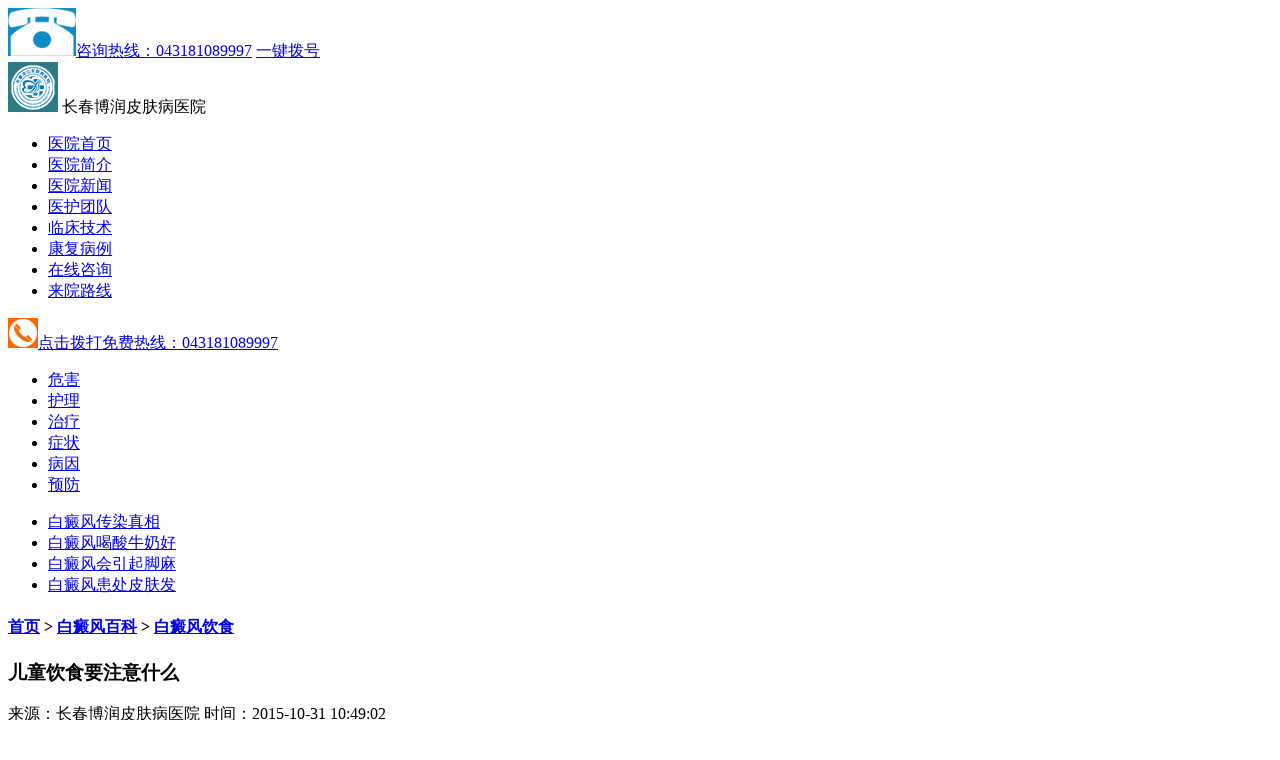

--- FILE ---
content_type: text/html
request_url: http://m.gzbdfyyask.com/bdfys/77.html
body_size: 4566
content:
<!DOCTYPE html>
<html>
<head>
<meta charset="gb2312" />
<meta http-equiv="Cache-Control" content="no-transform" />
<meta http-equiv="Cache-Control" content="no-siteapp" />
<meta name="viewport" content="width=device-width, initial-scale=1.0, maximum-scale=1.0, minimum-scale=1.0, user-scalable=0">
<title>儿童饮食要注意什么_长春博润皮肤病医院</title>
<meta name="keywords" content="白癜风,儿童" />
<meta name="description" content="　　儿童饮食要注意什么？最近这些年，儿童白癜风患者的人数在不断的上升，白癜风对儿童的危害比较大，对孩子的身体和心理都有非常大的危害，长春博润皮肤病医院专家提醒儿童白癜风患者和家长，儿童白癜风不单单要进行正规的治疗，生活中还要注意护理，特别是饮食方面的事项，争取更快的远离白癜风的伤害，那么，儿童白癜风要注意哪些饮食问题呢？下面我们来了解一下：" />
<script type="text/javascript" src="/js/public.js"></script>
<link rel="stylesheet" type="text/css" href="/css/css.css"/>
<script type="text/javascript" src="/js/jquery-1.7.1.min.js" ></script>
</head>
<body>
<body>
<section class="roof"> <a href="tel:043181089997"><img src="/images/toptel_02.gif" alt="" />咨询热线：043181089997</a> <span><a href="tel:043181089997">一键拨号</a></span> </section>
<header class="head" id="head">
  <section class="logo"> <img src="/images/index_logo.gif" alt="" /> <span>长春博润皮肤病医院</span> </section>
  <section class="banner"><a class="a3" href="/yhtd/"></a></section>
  <nav class="nav">
    <ul>
      <li><a href="/" title="长春博润皮肤病医院">医院首页</a></li>
      <li><a href="/yyjj/" title="医院简介">医院简介</a></li>
      <li><a href="/yyxw/" title="医院新闻">医院新闻</a></li>
      <li><a href="/yhtd/" title="医护团队">医护团队</a></li>
      <li><a href="/lcjs/" title="临床技术">临床技术</a></li>
      <li><a href="/bljx/" title="康复病例">康复病例</a></li>
      <li><a href="/swt.htm?p=yh_zxzx" title="在线咨询">在线咨询</a></li>
      <li><a href="/lylx/" title="来院路线">来院路线</a></li>
    </ul>
  </nav>
  <section class="head_zx"> <a href="tel:043181089997" title="043181089997"><img src="/images/header_zx.gif" />点击拨打免费热线：043181089997</a> </section>
</header>
<section class="art_bz">
  <ul>
    <li><a href="/bdfwh/" title="危害">危害</a></li>
    <li><a href="/bdfhl/" title="护理">护理</a></li>
    <li><a href="/bdfzl/" title="治疗">治疗</a></li>
    <li><a href="/bdfzz/" title="症状">症状</a></li>
    <li><a href="/bdfby/" title="病因">病因</a></li>
    <li><a href="/bdfyf/" title="预防">预防</a></li>
  </ul>
</section>
<section class="art_by">
  <ul>
        <li><a href="/bdfwh/1166.html" title="白癜风传染真相">白癜风传染真相</a></li>
        <li><a href="/bdfxl/1161.html" title="白癜风喝酸牛奶好吗">白癜风喝酸牛奶好</a></li>
        <li><a href="/bdfxl/1159.html" title="白癜风会引起脚麻吗">白癜风会引起脚麻</a></li>
        <li><a href="/bdfyf/1156.html" title="白癜风患处皮肤发红正常吗">白癜风患处皮肤发</a></li>
      </ul>
</section>
<section class="sec_tit">
  <h4><a href="/">首页</a>&nbsp;>&nbsp;<a href="/bdfbk/">白癜风百科</a>&nbsp;>&nbsp;<a href="/bdfys/">白癜风饮食</a></h4>
</section>
<article class="art">
  <article class="art_top">
    <h3>儿童饮食要注意什么</h3>
    <p>来源：长春博润皮肤病医院 时间：2015-10-31 10:49:02</p>
  </article>
  <article class="art_con"> <p>　<strong>　儿童饮食要注意什么？</strong>最近这些年，儿童白癜风患者的人数在不断的上升，白癜风对儿童的危害比较大，对孩子的身体和心理都有非常大的危害，<strong>长春博润皮肤病医院</strong>专家提醒儿童白癜风患者和家长，儿童白癜风不单单要进行正规的治疗，生活中还要注意护理，特别是饮食方面的事项，争取更快的远离白癜风的伤害，那么，儿童白癜风要注意哪些饮食问题呢？下面我们来了解一下：</p>
<p style="text-align: center;"><a href="http://byt.zoossoft.net/LR/Chatpre.aspx?id=BYT20295619" target="_blank"><img width="363" height="225" src="/d/file/bdfbk/bdfys/2015-10-31/c4a0d3d452ccd805a6076f052093bd2d.jpg" alt="儿童饮食要注意什么" title="儿童饮食要注意什么" /></a></p>
<p>　　一、 禁忌洋快餐，对于儿童白癜风患者来说，在患病之后一定要重视饮食方面的调养。很多的儿童患者喜欢吃一些洋快餐之类的食物，但是这类食物本身所含的营养成分不高，而且激素比较高，容易对身体以及对白癜风疾病造成影响。</p>
<p>　　二、 饮食营养不够合理、、挑食、偏食。合理化食物能提供各类身体所需要的营养分，并且含有丰富的微量元素和维生素。合理化的平衡饮食和小儿的身体健康有着密切的联系。微量元素与维生素缺少可致使黑色素生成过程中的各种能力的降低，然后影响黑色素的生成。</p>
<p>　　三、 禁忌小零食、小饮料。儿童非常喜欢吃一些小零食、小饮料，但是这类食物不仅属于高热量食物，同时食物本身还含有各种添加剂，无论是任何人群，频繁食用这些食物都会造成一定的影响，最终可能其他疾病的发生。</p>
<p>　　防治结合能让患者更快的远离白癜风的伤害，所以得了白癜风患者一定要注意适当的护理，同时也要及时到正规医院进行治疗，白癜风治疗专家推荐患者到长春博润皮肤病医院，作为治疗白癜风的专科医院，北大特有的TSN白癜风体系按照要求使用六大检测，在上百种致因素中找出致病因，通过&ldquo;分类、分期、分型&rdquo;，遵循&ldquo;科学诊断，多维治疗，系统调理&rdquo;的科学步骤，运用先进仪器美国308全激光系统再辅以8大疗法技术为支撑，直接作用于KC（角质形成细胞），产生的细胞因子诱导T淋巴细胞凋亡开始控制病情，逐步增加络氨酸酶的活性，促使黑色素的合成，再结合经典的中医辨证论治及先进的西医治疗技术，并根据检测的结果进行科学的组合、多维立体的综合治疗，让患者早日远离白癜风的伤害。</p>
<p>　　儿童白癜风要注意哪些饮食问题呢？长春白癜风专科医院专家表示，白癜风的饮食问题是白癜风护理的关键问题，患者朋友应该多注意白癜风的饮食问题，避免使用禁忌食物，多做饮食调理，如果您对白癜风的饮食问题还有其他想要了解的，可以点击在线咨询。</p> </article>
</article>
<section class="index_zx"> <a href="http://wpa.qq.com/msgrd?v=3&uin=1665500352&site=qq&menu=yes" rel="external nofollow" title="在线咨询"> <img src="/images/index_qq.gif" alt="" />在线咨询QQ</a> <a href="tel:043181089997"><img src="/images/index_phone.gif" alt="一键通话" />点击一键通话</a> </section>
<section class="sec_tit">
  <h3><a href="tel:043181089997">一键通话</a>医护团队</h3>
</section>
<section class="team">
  <ul>
        <li>
      <dl>
        <dt><a href="/yhtd/293.html" title="孟中平 副教授 长春博润皮肤病医院白癜风诊疗中心远程会诊专家"><img src="/d/file/yhtd/2016-02-02/small9156c1b37073d1a586a954ea00f64adc1454381668.jpg" alt="" width="300px" height="129px"/></a></dt>
        <dd class="dd1"><a href="/yhtd/293.html" title="孟中平 副教授 长春博润皮肤病医院白癜风诊疗中心远程会诊专家"><span>孟中平 副</span>门诊医师</a></dd>
        <dd class="dd2">早年毕业于四川医学院临床医学系，从事皮肤病临床医疗、科研工作30余年，擅长运用中西医结合治疗各种皮肤病...<a href="/yhtd/293.html" title="">[详细]</a></dd>
      </dl>
    </li>
        <li>
      <dl>
        <dt><a href="/yhtd/292.html" title="杜福龙 主任"><img src="/d/file/yhtd/2016-02-02/smallaf098fbcf15385b3c1500dc7c7f0dd4a1454381667.jpg" alt="" width="300px" height="129px"/></a></dt>
        <dd class="dd1"><a href="/yhtd/292.html" title="杜福龙 主任"><span>杜福龙 主</span>门诊医师</a></dd>
        <dd class="dd2">杜福龙主任，现为长春博润皮肤病医院白癜风诊疗专家，毕业于华西医科大学，从事皮肤病临床医学研究近20余年...<a href="/yhtd/292.html" title="">[详细]</a></dd>
      </dl>
    </li>
      </ul>
</section>
<section class="index_zx"> <a href="http://wpa.qq.com/msgrd?v=3&uin=1665500352&site=qq&menu=yes"  rel="external nofollow" title="在线咨询"><img src="/images/index_qq.gif" alt="" />在线咨询QQ</a> <a href="tel:043181089997" title="043181089997"><img src="/images/index_phone.gif" alt="一键通话" />点击一键通话</a> </section>
<section class="sec_tit">
  <h3><a href="tel:043181089997" title="一键通话">一键通话</a>在线预约挂号平台</h3>
</section>
<form  name="from1"  action="/js/diy.php" enctype="multipart/form-data" method="post" id="biaodan" target="frameNo"  onsubmit=" return sub();">
  <input type="hidden" name="action" value="post" />
  <input type="hidden" name="diyid" value="1" />
  <input type="hidden" name="do" value="2" />
  <input type="hidden" name="bumen" value="长春优化" />
  <input type="hidden" name="furl" id="furl" value="" />
  <input type="hidden" name="content" id="content" value="" />
  <input type="hidden" name="dede_fields" value="name,text;age,text;sex,text;phone,text;itime,text;ctime,text;content,multitext;furl,text;bumen,text;ip,text;zhuanjia,text" />
  <input type="hidden" name="dede_fieldshash" value="186cb76ce1391c0d766e14bb8a6a865f" />
  <div class="nrjjsb">
    <div class="jiange"></div>
    <div class="nr1_n1">
      <p>1.您是否已到医院确诊？</p>
      <div class="nr_n1_dx">
        <p>
          <label>
            <input type="radio" name="qu" value="是" checked="checked" id="qua">
            <a>是</a></label>
          <label>
            <input type="radio" name="qu" value="不是" id="qub">
            <a>还没有</a></label>
        </p>
      </div>
    </div>
    <div class="nr1_n1">
      <p>2.是否使用外用药物？</p>
      <div class="nr1_n1_dx">
        <p>
          <label>
            <input type="radio" name="emailn" value="是"  checked="checked" id="emailna">
            <a>是</a></label>
          <label>
            <input type="radio" name="emailn" value="没有" id="emailnb">
            <a>没有</a></label>
        </p>
      </div>
    </div>
    <div class="nr1_n1">
      <p>3.患病时间有多久？</p>
      <div class="nr_n1_dx">
        <p>
          <label>
            <input type="radio" name="time1" value="刚发现"  checked="checked" id="time_0">
            <a>刚发现</a></label>
          <label>
            <input type="radio" name="time1" value="半年内"   checked id="time_1">
            <a>半年内</a></label>
          <label>
            <input type="radio" name="time1" value="一年以上" id="time_2">
            <a>1年以上</a></label>
        </p>
      </div>
    </div>
    <div class="nr1_n1">
      <p>4.是否有家族遗传史？</p>
      <div class="nr_n1_dx">
        <p>
          <label>
            <input type="radio" name="ill" value="有"  checked="checked" id="heredity_0">
            <a>有</a></label>
          <label>
            <input type="radio" name="ill" value="没有" id="heredity_1">
            <a>没有</a></label>
        </p>
      </div>
    </div>
    <div class="nr1_n2">
      <div class="nr1_n2_d1">
        <p>姓名：</p>
        <input name="name" type="text" id="name" class="name">
      </div>
      <div class="nr1_n2_d2">
        <p>性别：</p>
        <span>
        <label>
          <input type="radio" name="sex" value="男" id="sex_0" style="margin-top: 17px;">
          <a>男</a></label>
        <label>
          <input type="radio" name="sex" value="女" id="sex_1" style="margin-top: 17px;">
          <a>女</a></label>
        </span> </div>
      <div class="nr1_n2_d1">
        <p>联系方式：</p>
        <input name="tel" type="text" id="phone" maxlength="11">
      </div>
      <div class="anniu1">
        <input name="submit" type="image" src="http://m.fxffsb.com/images/sub.gif"  class="act-submit" id="submit">
      </div>
    </div>
  </div>
  <iframe style="display:none;" name="frameNo"></iframe>
</form>
<script src="/js/biaodan.js" type="text/javascript"></script> 
<footer class="footer">
  <nav class="foot_nav">
    <ul>
      <li><a href="/" title="吉林白癜风医院">医院首页</a></li>
      <li><a href="/yyjj/" title="医院简介">医院简介</a></li>
      <li><a href="/yyxw/" title="医院新闻">医院新闻</a></li>
      <li><a href="/yhtd/" title="医护团队">医护团队</a></li>
      <li><a href="/lylx/" title="来院路线">来院路线</a></li>
    </ul>
  </nav>
  <h4>长春博润皮肤病医院</h4>
  <p>版权所有：长春博润皮肤病医院 Copyright (C) 2015-2025 </p>
  <p>咨询热线<a href="/lylx/">地址：长春市南关区大经路356号1-7层</a></p>
  <a href="javascript:window.scrollTo( 0, 0 );" title="返回顶部" class="foot_back">返回顶部</a> </footer>
<section class="bottom">
<ul>
<li><a href="tel:043181089997" class="icon-phone" target="_blank">免费电话<span>快</span></a></li>
<li><a href="/swt.htm?p=yh_foot" class="icon-mobile" target="_self">在线咨询<span>2</span></a></li>
<ul>
</section>
<script type="text/javascript" src="/js/js.js" ></script> 
<script type="text/javascript" src="/js/swt.js" ></script>
</body>
</html>